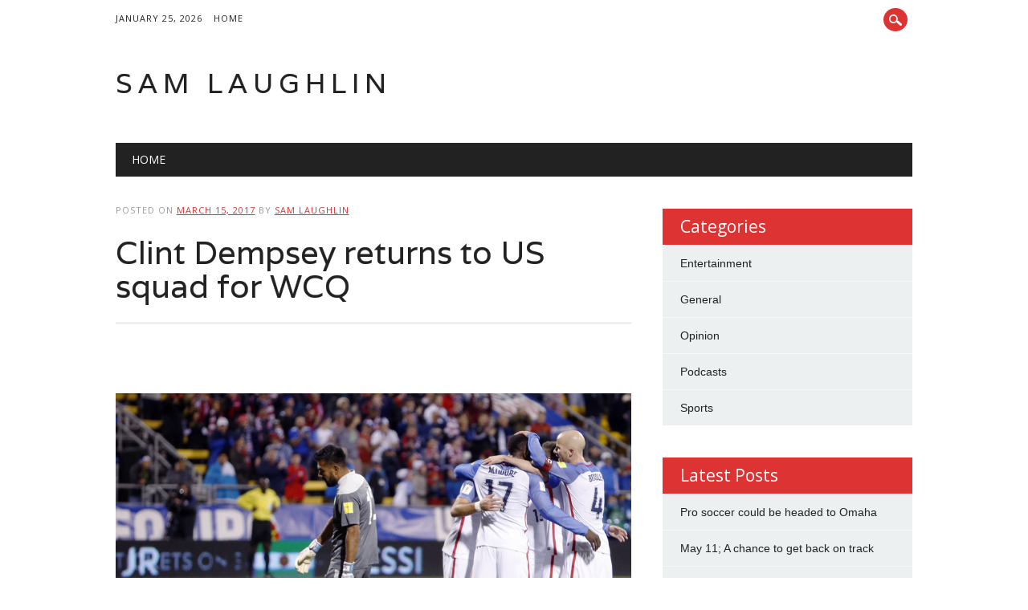

--- FILE ---
content_type: text/html; charset=UTF-8
request_url: http://samlaughlin.com/2017/03/15/clint-dempsey-returns-to-us-squad-for-wcq/
body_size: 35341
content:
<!DOCTYPE html>
<html lang="en-US" class="no-js">
<head>
<meta charset="UTF-8" />
<meta name="viewport" content="width=device-width, initial-scale=1" />
<link rel="pingback" href="http://samlaughlin.com/xmlrpc.php" />

<title>Clint Dempsey returns to US squad for WCQ &#8211; Sam Laughlin</title>
<meta name='robots' content='max-image-preview:large' />
<link rel="alternate" type="application/rss+xml" title="Sam Laughlin &raquo; Feed" href="https://samlaughlin.com/feed/" />
<link rel="alternate" type="application/rss+xml" title="Sam Laughlin &raquo; Comments Feed" href="https://samlaughlin.com/comments/feed/" />
<link rel="alternate" type="application/rss+xml" title="Sam Laughlin &raquo; Clint Dempsey returns to US squad for WCQ Comments Feed" href="https://samlaughlin.com/2017/03/15/clint-dempsey-returns-to-us-squad-for-wcq/feed/" />
<link rel="alternate" title="oEmbed (JSON)" type="application/json+oembed" href="https://samlaughlin.com/wp-json/oembed/1.0/embed?url=https%3A%2F%2Fsamlaughlin.com%2F2017%2F03%2F15%2Fclint-dempsey-returns-to-us-squad-for-wcq%2F" />
<link rel="alternate" title="oEmbed (XML)" type="text/xml+oembed" href="https://samlaughlin.com/wp-json/oembed/1.0/embed?url=https%3A%2F%2Fsamlaughlin.com%2F2017%2F03%2F15%2Fclint-dempsey-returns-to-us-squad-for-wcq%2F&#038;format=xml" />
<style id='wp-img-auto-sizes-contain-inline-css' type='text/css'>
img:is([sizes=auto i],[sizes^="auto," i]){contain-intrinsic-size:3000px 1500px}
/*# sourceURL=wp-img-auto-sizes-contain-inline-css */
</style>
<style id='wp-emoji-styles-inline-css' type='text/css'>

	img.wp-smiley, img.emoji {
		display: inline !important;
		border: none !important;
		box-shadow: none !important;
		height: 1em !important;
		width: 1em !important;
		margin: 0 0.07em !important;
		vertical-align: -0.1em !important;
		background: none !important;
		padding: 0 !important;
	}
/*# sourceURL=wp-emoji-styles-inline-css */
</style>
<style id='wp-block-library-inline-css' type='text/css'>
:root{--wp-block-synced-color:#7a00df;--wp-block-synced-color--rgb:122,0,223;--wp-bound-block-color:var(--wp-block-synced-color);--wp-editor-canvas-background:#ddd;--wp-admin-theme-color:#007cba;--wp-admin-theme-color--rgb:0,124,186;--wp-admin-theme-color-darker-10:#006ba1;--wp-admin-theme-color-darker-10--rgb:0,107,160.5;--wp-admin-theme-color-darker-20:#005a87;--wp-admin-theme-color-darker-20--rgb:0,90,135;--wp-admin-border-width-focus:2px}@media (min-resolution:192dpi){:root{--wp-admin-border-width-focus:1.5px}}.wp-element-button{cursor:pointer}:root .has-very-light-gray-background-color{background-color:#eee}:root .has-very-dark-gray-background-color{background-color:#313131}:root .has-very-light-gray-color{color:#eee}:root .has-very-dark-gray-color{color:#313131}:root .has-vivid-green-cyan-to-vivid-cyan-blue-gradient-background{background:linear-gradient(135deg,#00d084,#0693e3)}:root .has-purple-crush-gradient-background{background:linear-gradient(135deg,#34e2e4,#4721fb 50%,#ab1dfe)}:root .has-hazy-dawn-gradient-background{background:linear-gradient(135deg,#faaca8,#dad0ec)}:root .has-subdued-olive-gradient-background{background:linear-gradient(135deg,#fafae1,#67a671)}:root .has-atomic-cream-gradient-background{background:linear-gradient(135deg,#fdd79a,#004a59)}:root .has-nightshade-gradient-background{background:linear-gradient(135deg,#330968,#31cdcf)}:root .has-midnight-gradient-background{background:linear-gradient(135deg,#020381,#2874fc)}:root{--wp--preset--font-size--normal:16px;--wp--preset--font-size--huge:42px}.has-regular-font-size{font-size:1em}.has-larger-font-size{font-size:2.625em}.has-normal-font-size{font-size:var(--wp--preset--font-size--normal)}.has-huge-font-size{font-size:var(--wp--preset--font-size--huge)}.has-text-align-center{text-align:center}.has-text-align-left{text-align:left}.has-text-align-right{text-align:right}.has-fit-text{white-space:nowrap!important}#end-resizable-editor-section{display:none}.aligncenter{clear:both}.items-justified-left{justify-content:flex-start}.items-justified-center{justify-content:center}.items-justified-right{justify-content:flex-end}.items-justified-space-between{justify-content:space-between}.screen-reader-text{border:0;clip-path:inset(50%);height:1px;margin:-1px;overflow:hidden;padding:0;position:absolute;width:1px;word-wrap:normal!important}.screen-reader-text:focus{background-color:#ddd;clip-path:none;color:#444;display:block;font-size:1em;height:auto;left:5px;line-height:normal;padding:15px 23px 14px;text-decoration:none;top:5px;width:auto;z-index:100000}html :where(.has-border-color){border-style:solid}html :where([style*=border-top-color]){border-top-style:solid}html :where([style*=border-right-color]){border-right-style:solid}html :where([style*=border-bottom-color]){border-bottom-style:solid}html :where([style*=border-left-color]){border-left-style:solid}html :where([style*=border-width]){border-style:solid}html :where([style*=border-top-width]){border-top-style:solid}html :where([style*=border-right-width]){border-right-style:solid}html :where([style*=border-bottom-width]){border-bottom-style:solid}html :where([style*=border-left-width]){border-left-style:solid}html :where(img[class*=wp-image-]){height:auto;max-width:100%}:where(figure){margin:0 0 1em}html :where(.is-position-sticky){--wp-admin--admin-bar--position-offset:var(--wp-admin--admin-bar--height,0px)}@media screen and (max-width:600px){html :where(.is-position-sticky){--wp-admin--admin-bar--position-offset:0px}}

/*# sourceURL=wp-block-library-inline-css */
</style><style id='global-styles-inline-css' type='text/css'>
:root{--wp--preset--aspect-ratio--square: 1;--wp--preset--aspect-ratio--4-3: 4/3;--wp--preset--aspect-ratio--3-4: 3/4;--wp--preset--aspect-ratio--3-2: 3/2;--wp--preset--aspect-ratio--2-3: 2/3;--wp--preset--aspect-ratio--16-9: 16/9;--wp--preset--aspect-ratio--9-16: 9/16;--wp--preset--color--black: #000000;--wp--preset--color--cyan-bluish-gray: #abb8c3;--wp--preset--color--white: #ffffff;--wp--preset--color--pale-pink: #f78da7;--wp--preset--color--vivid-red: #cf2e2e;--wp--preset--color--luminous-vivid-orange: #ff6900;--wp--preset--color--luminous-vivid-amber: #fcb900;--wp--preset--color--light-green-cyan: #7bdcb5;--wp--preset--color--vivid-green-cyan: #00d084;--wp--preset--color--pale-cyan-blue: #8ed1fc;--wp--preset--color--vivid-cyan-blue: #0693e3;--wp--preset--color--vivid-purple: #9b51e0;--wp--preset--gradient--vivid-cyan-blue-to-vivid-purple: linear-gradient(135deg,rgb(6,147,227) 0%,rgb(155,81,224) 100%);--wp--preset--gradient--light-green-cyan-to-vivid-green-cyan: linear-gradient(135deg,rgb(122,220,180) 0%,rgb(0,208,130) 100%);--wp--preset--gradient--luminous-vivid-amber-to-luminous-vivid-orange: linear-gradient(135deg,rgb(252,185,0) 0%,rgb(255,105,0) 100%);--wp--preset--gradient--luminous-vivid-orange-to-vivid-red: linear-gradient(135deg,rgb(255,105,0) 0%,rgb(207,46,46) 100%);--wp--preset--gradient--very-light-gray-to-cyan-bluish-gray: linear-gradient(135deg,rgb(238,238,238) 0%,rgb(169,184,195) 100%);--wp--preset--gradient--cool-to-warm-spectrum: linear-gradient(135deg,rgb(74,234,220) 0%,rgb(151,120,209) 20%,rgb(207,42,186) 40%,rgb(238,44,130) 60%,rgb(251,105,98) 80%,rgb(254,248,76) 100%);--wp--preset--gradient--blush-light-purple: linear-gradient(135deg,rgb(255,206,236) 0%,rgb(152,150,240) 100%);--wp--preset--gradient--blush-bordeaux: linear-gradient(135deg,rgb(254,205,165) 0%,rgb(254,45,45) 50%,rgb(107,0,62) 100%);--wp--preset--gradient--luminous-dusk: linear-gradient(135deg,rgb(255,203,112) 0%,rgb(199,81,192) 50%,rgb(65,88,208) 100%);--wp--preset--gradient--pale-ocean: linear-gradient(135deg,rgb(255,245,203) 0%,rgb(182,227,212) 50%,rgb(51,167,181) 100%);--wp--preset--gradient--electric-grass: linear-gradient(135deg,rgb(202,248,128) 0%,rgb(113,206,126) 100%);--wp--preset--gradient--midnight: linear-gradient(135deg,rgb(2,3,129) 0%,rgb(40,116,252) 100%);--wp--preset--font-size--small: 13px;--wp--preset--font-size--medium: 20px;--wp--preset--font-size--large: 36px;--wp--preset--font-size--x-large: 42px;--wp--preset--spacing--20: 0.44rem;--wp--preset--spacing--30: 0.67rem;--wp--preset--spacing--40: 1rem;--wp--preset--spacing--50: 1.5rem;--wp--preset--spacing--60: 2.25rem;--wp--preset--spacing--70: 3.38rem;--wp--preset--spacing--80: 5.06rem;--wp--preset--shadow--natural: 6px 6px 9px rgba(0, 0, 0, 0.2);--wp--preset--shadow--deep: 12px 12px 50px rgba(0, 0, 0, 0.4);--wp--preset--shadow--sharp: 6px 6px 0px rgba(0, 0, 0, 0.2);--wp--preset--shadow--outlined: 6px 6px 0px -3px rgb(255, 255, 255), 6px 6px rgb(0, 0, 0);--wp--preset--shadow--crisp: 6px 6px 0px rgb(0, 0, 0);}:where(.is-layout-flex){gap: 0.5em;}:where(.is-layout-grid){gap: 0.5em;}body .is-layout-flex{display: flex;}.is-layout-flex{flex-wrap: wrap;align-items: center;}.is-layout-flex > :is(*, div){margin: 0;}body .is-layout-grid{display: grid;}.is-layout-grid > :is(*, div){margin: 0;}:where(.wp-block-columns.is-layout-flex){gap: 2em;}:where(.wp-block-columns.is-layout-grid){gap: 2em;}:where(.wp-block-post-template.is-layout-flex){gap: 1.25em;}:where(.wp-block-post-template.is-layout-grid){gap: 1.25em;}.has-black-color{color: var(--wp--preset--color--black) !important;}.has-cyan-bluish-gray-color{color: var(--wp--preset--color--cyan-bluish-gray) !important;}.has-white-color{color: var(--wp--preset--color--white) !important;}.has-pale-pink-color{color: var(--wp--preset--color--pale-pink) !important;}.has-vivid-red-color{color: var(--wp--preset--color--vivid-red) !important;}.has-luminous-vivid-orange-color{color: var(--wp--preset--color--luminous-vivid-orange) !important;}.has-luminous-vivid-amber-color{color: var(--wp--preset--color--luminous-vivid-amber) !important;}.has-light-green-cyan-color{color: var(--wp--preset--color--light-green-cyan) !important;}.has-vivid-green-cyan-color{color: var(--wp--preset--color--vivid-green-cyan) !important;}.has-pale-cyan-blue-color{color: var(--wp--preset--color--pale-cyan-blue) !important;}.has-vivid-cyan-blue-color{color: var(--wp--preset--color--vivid-cyan-blue) !important;}.has-vivid-purple-color{color: var(--wp--preset--color--vivid-purple) !important;}.has-black-background-color{background-color: var(--wp--preset--color--black) !important;}.has-cyan-bluish-gray-background-color{background-color: var(--wp--preset--color--cyan-bluish-gray) !important;}.has-white-background-color{background-color: var(--wp--preset--color--white) !important;}.has-pale-pink-background-color{background-color: var(--wp--preset--color--pale-pink) !important;}.has-vivid-red-background-color{background-color: var(--wp--preset--color--vivid-red) !important;}.has-luminous-vivid-orange-background-color{background-color: var(--wp--preset--color--luminous-vivid-orange) !important;}.has-luminous-vivid-amber-background-color{background-color: var(--wp--preset--color--luminous-vivid-amber) !important;}.has-light-green-cyan-background-color{background-color: var(--wp--preset--color--light-green-cyan) !important;}.has-vivid-green-cyan-background-color{background-color: var(--wp--preset--color--vivid-green-cyan) !important;}.has-pale-cyan-blue-background-color{background-color: var(--wp--preset--color--pale-cyan-blue) !important;}.has-vivid-cyan-blue-background-color{background-color: var(--wp--preset--color--vivid-cyan-blue) !important;}.has-vivid-purple-background-color{background-color: var(--wp--preset--color--vivid-purple) !important;}.has-black-border-color{border-color: var(--wp--preset--color--black) !important;}.has-cyan-bluish-gray-border-color{border-color: var(--wp--preset--color--cyan-bluish-gray) !important;}.has-white-border-color{border-color: var(--wp--preset--color--white) !important;}.has-pale-pink-border-color{border-color: var(--wp--preset--color--pale-pink) !important;}.has-vivid-red-border-color{border-color: var(--wp--preset--color--vivid-red) !important;}.has-luminous-vivid-orange-border-color{border-color: var(--wp--preset--color--luminous-vivid-orange) !important;}.has-luminous-vivid-amber-border-color{border-color: var(--wp--preset--color--luminous-vivid-amber) !important;}.has-light-green-cyan-border-color{border-color: var(--wp--preset--color--light-green-cyan) !important;}.has-vivid-green-cyan-border-color{border-color: var(--wp--preset--color--vivid-green-cyan) !important;}.has-pale-cyan-blue-border-color{border-color: var(--wp--preset--color--pale-cyan-blue) !important;}.has-vivid-cyan-blue-border-color{border-color: var(--wp--preset--color--vivid-cyan-blue) !important;}.has-vivid-purple-border-color{border-color: var(--wp--preset--color--vivid-purple) !important;}.has-vivid-cyan-blue-to-vivid-purple-gradient-background{background: var(--wp--preset--gradient--vivid-cyan-blue-to-vivid-purple) !important;}.has-light-green-cyan-to-vivid-green-cyan-gradient-background{background: var(--wp--preset--gradient--light-green-cyan-to-vivid-green-cyan) !important;}.has-luminous-vivid-amber-to-luminous-vivid-orange-gradient-background{background: var(--wp--preset--gradient--luminous-vivid-amber-to-luminous-vivid-orange) !important;}.has-luminous-vivid-orange-to-vivid-red-gradient-background{background: var(--wp--preset--gradient--luminous-vivid-orange-to-vivid-red) !important;}.has-very-light-gray-to-cyan-bluish-gray-gradient-background{background: var(--wp--preset--gradient--very-light-gray-to-cyan-bluish-gray) !important;}.has-cool-to-warm-spectrum-gradient-background{background: var(--wp--preset--gradient--cool-to-warm-spectrum) !important;}.has-blush-light-purple-gradient-background{background: var(--wp--preset--gradient--blush-light-purple) !important;}.has-blush-bordeaux-gradient-background{background: var(--wp--preset--gradient--blush-bordeaux) !important;}.has-luminous-dusk-gradient-background{background: var(--wp--preset--gradient--luminous-dusk) !important;}.has-pale-ocean-gradient-background{background: var(--wp--preset--gradient--pale-ocean) !important;}.has-electric-grass-gradient-background{background: var(--wp--preset--gradient--electric-grass) !important;}.has-midnight-gradient-background{background: var(--wp--preset--gradient--midnight) !important;}.has-small-font-size{font-size: var(--wp--preset--font-size--small) !important;}.has-medium-font-size{font-size: var(--wp--preset--font-size--medium) !important;}.has-large-font-size{font-size: var(--wp--preset--font-size--large) !important;}.has-x-large-font-size{font-size: var(--wp--preset--font-size--x-large) !important;}
/*# sourceURL=global-styles-inline-css */
</style>

<style id='classic-theme-styles-inline-css' type='text/css'>
/*! This file is auto-generated */
.wp-block-button__link{color:#fff;background-color:#32373c;border-radius:9999px;box-shadow:none;text-decoration:none;padding:calc(.667em + 2px) calc(1.333em + 2px);font-size:1.125em}.wp-block-file__button{background:#32373c;color:#fff;text-decoration:none}
/*# sourceURL=/wp-includes/css/classic-themes.min.css */
</style>
<link rel='stylesheet' id='newswire_style-css' href='http://samlaughlin.com/wp-content/themes/the-newswire/style.css?ver=6.9' type='text/css' media='all' />
<script type="text/javascript" src="http://samlaughlin.com/wp-content/themes/the-newswire/library/js/modernizr-2.6.2.min.js?ver=2.6.2" id="modernizr-js"></script>
<script type="text/javascript" src="http://samlaughlin.com/wp-includes/js/jquery/jquery.min.js?ver=3.7.1" id="jquery-core-js"></script>
<script type="text/javascript" src="http://samlaughlin.com/wp-includes/js/jquery/jquery-migrate.min.js?ver=3.4.1" id="jquery-migrate-js"></script>
<script type="text/javascript" src="http://samlaughlin.com/wp-includes/js/imagesloaded.min.js?ver=5.0.0" id="imagesloaded-js"></script>
<script type="text/javascript" src="http://samlaughlin.com/wp-content/themes/the-newswire/library/js/jquery.cycle2.min.js?ver=6.9" id="cycle2-js"></script>
<script type="text/javascript" src="http://samlaughlin.com/wp-content/themes/the-newswire/library/js/jquery.cycle2.tile.min.js?ver=6.9" id="cycle2_tile-js"></script>
<script type="text/javascript" src="http://samlaughlin.com/wp-content/themes/the-newswire/library/js/jquery.cycle2.shuffle.min.js?ver=6.9" id="cycle2_shuffle-js"></script>
<script type="text/javascript" src="http://samlaughlin.com/wp-content/themes/the-newswire/library/js/jquery.cycle2.scrollVert.min.js?ver=6.9" id="cycle2_scrollvert-js"></script>
<script type="text/javascript" src="http://samlaughlin.com/wp-includes/js/masonry.min.js?ver=4.2.2" id="masonry-js"></script>
<script type="text/javascript" src="http://samlaughlin.com/wp-includes/js/jquery/jquery.masonry.min.js?ver=3.1.2b" id="jquery-masonry-js"></script>
<script type="text/javascript" src="http://samlaughlin.com/wp-content/themes/the-newswire/library/js/scripts.js?ver=1.0.0" id="newswire_custom_js-js"></script>
<link rel="https://api.w.org/" href="https://samlaughlin.com/wp-json/" /><link rel="alternate" title="JSON" type="application/json" href="https://samlaughlin.com/wp-json/wp/v2/posts/353" /><link rel="EditURI" type="application/rsd+xml" title="RSD" href="https://samlaughlin.com/xmlrpc.php?rsd" />
<meta name="generator" content="WordPress 6.9" />
<link rel="canonical" href="https://samlaughlin.com/2017/03/15/clint-dempsey-returns-to-us-squad-for-wcq/" />
<link rel='shortlink' href='https://samlaughlin.com/?p=353' />
</head>

<body class="wp-singular post-template-default single single-post postid-353 single-format-standard wp-theme-the-newswire">
<div id="wrapper">

    <div id="search-box-wrap">
        <div id="search-box">
           <div id="close-x">x</div>
           <form role="search" method="get" id="searchform" class="searchform" action="https://samlaughlin.com/">
				<div>
					<label class="screen-reader-text" for="s">Search for:</label>
					<input type="text" value="" name="s" id="s" />
					<input type="submit" id="searchsubmit" value="Search" />
				</div>
			</form>        </div>
    </div>
    
    <div id="container">
        
    
        <header id="branding" role="banner">
        
          <div id="top-head" >
          
            <div id="top-nav" class="clearfix">
                <div class="cur-date">
					January 25, 2026				</div>
                <div class="menu-top"><ul id="menu-header" class="menu"><li id="menu-item-501" class="menu-item menu-item-type-custom menu-item-object-custom menu-item-501"><a href="/">Home</a></li>
</ul></div>            </div>
          
            <div id="social-media">
            
                                
                                
                                
                                
                                
                                
                                
                                
                                
                                
                                
                                
                                
                <div id="search-icon"></div>
    
            </div>
            
          </div>
        
          <div id="inner-header" class="clearfix">
          
            <div id="site-heading">
                                <div id="site-title"><a href="https://samlaughlin.com/" title="Sam Laughlin" rel="home">Sam Laughlin</a></div>
                            </div>
            
            
          <div id="newswire-banner">
          	
<!-- Add 468x60 Banner Code Below This Comment -->

          </div>
    
            <div class="clearfix"></div>
          </div>
          
            <nav id="access" role="navigation">
                <h1 class="assistive-text section-heading">Main menu</h1>
                <div class="skip-link screen-reader-text"><a href="#content" title="Skip to content">Skip to content</a></div>
    
                <div class="menu"><ul id="menu-header-1" class="menu"><li class="menu-item menu-item-type-custom menu-item-object-custom menu-item-501"><a href="/">Home</a></li>
</ul></div>    
            </nav><!-- #access -->
    
        </header><!-- #branding -->
    <div id="content" class="clearfix">
        
        <div id="main" class="col620 clearfix" role="main">

			
				
<article id="post-353" class="post-353 post type-post status-publish format-standard has-post-thumbnail hentry category-general category-sports">
	<header class="entry-header">
    <div class="entry-meta">
			<span class="sep">Posted on </span><a href="https://samlaughlin.com/2017/03/15/clint-dempsey-returns-to-us-squad-for-wcq/" title="2:44 pm" rel="bookmark"><time class="entry-date" datetime="2017-03-15T14:44:37-05:00">March 15, 2017</time></a><span class="byline"> <span class="sep"> by </span> <span class="author vcard"><a class="url fn n" href="https://samlaughlin.com/author/sam/" title="View all posts by Sam Laughlin" rel="author">Sam Laughlin</a></span></span>		</div><!-- .entry-meta -->
		<h1 class="entry-title">Clint Dempsey returns to US squad for WCQ</h1>

		
	</header><!-- .entry-header -->

	<div class="entry-content post-content">
		<p>&nbsp;</p>
<div id="attachment_354" style="width: 910px" class="wp-caption aligncenter"><img fetchpriority="high" decoding="async" aria-describedby="caption-attachment-354" class="size-full wp-image-354" src="https://samlaughlin.com/wp-content/uploads/2017/03/credit-NPR.jpg" alt="" width="900" height="506" srcset="https://samlaughlin.com/wp-content/uploads/2017/03/credit-NPR.jpg 900w, https://samlaughlin.com/wp-content/uploads/2017/03/credit-NPR-300x169.jpg 300w, https://samlaughlin.com/wp-content/uploads/2017/03/credit-NPR-768x432.jpg 768w" sizes="(max-width: 900px) 100vw, 900px" /><p id="caption-attachment-354" class="wp-caption-text">Photo by Jay LaPrete, AP</p></div>
<p>&nbsp;</p>
<p>US Soccer announced the squad who will play against Honduras and Panama in a crucial string of World Cup Qualifiers on Wednesday via Twitter.</p>
<p>Clint Dempsey returns to the US squad after suffering from an irregular heartbeat that sidelined him the rest of the 2016 MLS season. Dempsey makes his first start since last June’s Copa America Centenario.</p>
<p>Along with Dempsey, goalkeeper Tim Howard and defender Geoff Cameron make their return to the US team after injuries of their own.</p>
<p>The addition of these key veterans complements the inclusion of youth talent represented by the in-form Christian Pulisic, Walker Zimmerman and Jordan Morris.</p>
<p>The US plays home to Honduras on Friday March 24 at 9:50pm CT and then away to  Panama on Tuesday March 28 at 9:05 CT.</p>
<p>The two qualifiers will be the first for Bruce Arena&#8217;s second reign as manager and come as near-must wins.</p>
<hr />
<p><em>The squad contains the following players:</em></p>
<p><strong>U.S. MNT Roster by Position (Club; WCQ Caps/Goals):<br />
</strong><em>GOALKEEPERS (3):</em> Brad Guzan (Middlesbrough/ENG; 13/0), Tim Howard (Colorado Rapids; 33/0), Nick Rimando (Real Salt Lake; 0/0)</p>
<p><em>DEFENDERS (8):</em> DaMarcus Beasley (Houston Dynamo; 33/6), John Brooks (Hertha Berlin/GER; 2/0),  Geoff Cameron (Stoke City/ENG; 19/2), Omar Gonzalez (Pachuca/MEX; 12/0), Michael Orozco (Club Tijuana/MEX; 6/1), Tim Ream (Fulham/ENG; 2/0), Jorge Villafaña (Santos Laguna/MEX; 0/0), Walker Zimmerman (FC Dallas; 0/0)</p>
<p><em>MIDFIELDERS (9):</em> Kellyn Acosta (FC Dallas; 1/0), Alejandro Bedoya (Philadelphia Union; 6/0, Michael Bradley (Toronto FC/CAN; 31/5), Jermaine Jones (LA Galaxy; 16/0), Fabian Johnson (Borussia Mönchengladbach/GER; 15/1), Sebastian Lletget (LA Galaxy; 0/0), Dax McCarty (Chicago Fire; 0/0), Darlington Nagbe (Portland Timbers; 3/0), Christian Pulisic (Borussia Dortmund/GER; 5/2)</p>
<p><em>FORWARDS (4): </em>Jozy Altidore (Toronto FC/CAN; 33/16), Clint Dempsey (Seattle Sounders FC; 36/13), Jordan Morris (Seattle Sounders FC; 3/0), Bobby Wood (Hamburg/GER; 8/3)</p>
<p>&nbsp;</p>
			</div><!-- .entry-content -->
	
	                 <span class="cat-meta-color">
				<a href="https://samlaughlin.com/category/general/" rel="tag">General</a>, <a href="https://samlaughlin.com/category/sports/" rel="tag">Sports</a>			</span>
			
		
		<div class="colorbar"></div>
   
    <footer class="entry-meta">
            </footer><!-- .entry-meta -->
         
	
</article><!-- #post-353 -->

					<nav id="nav-below">
		<h1 class="assistive-text section-heading">Post navigation</h1>

	
		<div class="nav-previous"><a href="https://samlaughlin.com/2017/03/14/manchester-united-punished-on-and-off-the-pitch/" rel="prev"><span class="meta-nav">&larr; Previous</span></a></div>		<div class="nav-next"><a href="https://samlaughlin.com/2017/03/16/pulisics-manager-tells-him-to-focus-on-football/" rel="next"><span class="meta-nav">Next &rarr;</span></a></div>
	
	</nav><!-- #nav-below -->
	
					<div id="comments">
	
	
	
	
		<div id="respond" class="comment-respond">
		<h3 id="reply-title" class="comment-reply-title">Leave a Reply <small><a rel="nofollow" id="cancel-comment-reply-link" href="/2017/03/15/clint-dempsey-returns-to-us-squad-for-wcq/#respond" style="display:none;">Cancel reply</a></small></h3><form action="http://samlaughlin.com/wp-comments-post.php" method="post" id="commentform" class="comment-form"><p class="comment-notes"><span id="email-notes">Your email address will not be published.</span> <span class="required-field-message">Required fields are marked <span class="required">*</span></span></p><p class="comment-form-comment"><label for="comment">Comment <span class="required">*</span></label> <textarea id="comment" name="comment" cols="45" rows="8" maxlength="65525" required="required"></textarea></p><p class="comment-form-author"><label for="author">Name <span class="required">*</span></label> <input id="author" name="author" type="text" value="" size="30" maxlength="245" autocomplete="name" required="required" /></p>
<p class="comment-form-email"><label for="email">Email <span class="required">*</span></label> <input id="email" name="email" type="text" value="" size="30" maxlength="100" aria-describedby="email-notes" autocomplete="email" required="required" /></p>
<p class="comment-form-url"><label for="url">Website</label> <input id="url" name="url" type="text" value="" size="30" maxlength="200" autocomplete="url" /></p>
<p class="form-submit"><input name="submit" type="submit" id="submit" class="submit" value="Post Comment" /> <input type='hidden' name='comment_post_ID' value='353' id='comment_post_ID' />
<input type='hidden' name='comment_parent' id='comment_parent' value='0' />
</p><p style="display: none;"><input type="hidden" id="akismet_comment_nonce" name="akismet_comment_nonce" value="3d6df8b2a5" /></p><p style="display: none !important;" class="akismet-fields-container" data-prefix="ak_"><label>&#916;<textarea name="ak_hp_textarea" cols="45" rows="8" maxlength="100"></textarea></label><input type="hidden" id="ak_js_1" name="ak_js" value="214"/><script>document.getElementById( "ak_js_1" ).setAttribute( "value", ( new Date() ).getTime() );</script></p></form>	</div><!-- #respond -->
	<p class="akismet_comment_form_privacy_notice">This site uses Akismet to reduce spam. <a href="https://akismet.com/privacy/" target="_blank" rel="nofollow noopener">Learn how your comment data is processed.</a></p>
</div><!-- #comments -->

			
        </div> <!-- end #main -->

        		<div id="sidebar" class="widget-area col300" role="complementary">
        
        	<div id="banner-sidebar">
                
<!-- Add Banner Code Below This Comment (max. 300px wide) -->
            </div>

			            	
                <aside id="categories" class="widget">
					<div class="widget-title">Categories</div>
					<ul>
							<li class="cat-item cat-item-5"><a href="https://samlaughlin.com/category/entertainment/">Entertainment</a>
</li>
	<li class="cat-item cat-item-1"><a href="https://samlaughlin.com/category/general/">General</a>
</li>
	<li class="cat-item cat-item-6"><a href="https://samlaughlin.com/category/opinion/">Opinion</a>
</li>
	<li class="cat-item cat-item-7"><a href="https://samlaughlin.com/category/podcasts/">Podcasts</a>
</li>
	<li class="cat-item cat-item-4"><a href="https://samlaughlin.com/category/sports/">Sports</a>
</li>
					</ul>
				</aside>
                
                <aside id="recent-posts" class="widget">
					<div class="widget-title">Latest Posts</div>
					<ul>
						<li><a href="https://samlaughlin.com/2017/05/30/pro-soccer-could-be-headed-to-omaha/" title="Look Pro soccer could be headed to Omaha" >Pro soccer could be headed to Omaha</a> </li> <li><a href="https://samlaughlin.com/2017/05/11/may-11-a-chance-to-get-back-on-track/" title="Look May 11; A chance to get back on track" >May 11; A chance to get back on track</a> </li> <li><a href="https://samlaughlin.com/2017/05/09/rumors-about-james-joining-united-increase/" title="Look Rumors about James joining United increase" >Rumors about James joining United increase</a> </li> <li><a href="https://samlaughlin.com/2017/04/27/manchester-derby-preview/" title="Look Manchester Derby preview" >Manchester Derby preview</a> </li> <li><a href="https://samlaughlin.com/2017/04/24/giving-up-is-not-an-option-ibrahimovic/" title="Look &#039;Giving up is not an option&#039; -Ibrahimovic" >'Giving up is not an option' -Ibrahimovic</a> </li> <li><a href="https://samlaughlin.com/2017/04/19/riley-names-lee-as-starting-qb/" title="Look Riley names Lee as starting QB" >Riley names Lee as starting QB</a> </li> <li><a href="https://samlaughlin.com/2017/04/17/pl-title-race-opens-up/" title="Look PL title race opens up" >PL title race opens up</a> </li> <li><a href="https://samlaughlin.com/2017/04/12/live-performance-of-the-week-412/" title="Look Live Performance of The Week: 4/12" >Live Performance of The Week: 4/12</a> </li> <li><a href="https://samlaughlin.com/2017/04/11/potential-2026-world-cup-venues/" title="Look Potential 2026 World Cup venues" >Potential 2026 World Cup venues</a> </li> <li><a href="https://samlaughlin.com/2017/04/10/us-canada-and-mexico-announce-joint-world-cup-bid/" title="Look US, Canada and Mexico announce joint World Cup bid" >US, Canada and Mexico announce joint World Cup bid</a> </li>                     </ul>
				</aside>

				<aside id="archives" class="widget">
					<div class="widget-title">Archives</div>
					<ul>
							<li><a href='https://samlaughlin.com/2017/05/'>May 2017</a></li>
	<li><a href='https://samlaughlin.com/2017/04/'>April 2017</a></li>
	<li><a href='https://samlaughlin.com/2017/03/'>March 2017</a></li>
	<li><a href='https://samlaughlin.com/2017/02/'>February 2017</a></li>
	<li><a href='https://samlaughlin.com/2017/01/'>January 2017</a></li>
	<li><a href='https://samlaughlin.com/2016/12/'>December 2016</a></li>
	<li><a href='https://samlaughlin.com/2016/11/'>November 2016</a></li>
					</ul>
				</aside>

					</div><!-- #sidebar .widget-area -->

    </div> <!-- end #content -->
        

	</div><!-- #container -->

	<div class="push"></div>

</div><!-- #wrapper -->

<footer id="colophon" role="contentinfo">
		<div id="site-generator">

			&copy; Sam Laughlin                        
		</div>
	</footer><!-- #colophon -->

<script type="speculationrules">
{"prefetch":[{"source":"document","where":{"and":[{"href_matches":"/*"},{"not":{"href_matches":["/wp-*.php","/wp-admin/*","/wp-content/uploads/*","/wp-content/*","/wp-content/plugins/*","/wp-content/themes/the-newswire/*","/*\\?(.+)"]}},{"not":{"selector_matches":"a[rel~=\"nofollow\"]"}},{"not":{"selector_matches":".no-prefetch, .no-prefetch a"}}]},"eagerness":"conservative"}]}
</script>
<script type="text/javascript" src="http://samlaughlin.com/wp-includes/js/comment-reply.min.js?ver=6.9" id="comment-reply-js" async="async" data-wp-strategy="async" fetchpriority="low"></script>
<script defer type="text/javascript" src="http://samlaughlin.com/wp-content/plugins/akismet/_inc/akismet-frontend.js?ver=1704855122" id="akismet-frontend-js"></script>
<script id="wp-emoji-settings" type="application/json">
{"baseUrl":"https://s.w.org/images/core/emoji/17.0.2/72x72/","ext":".png","svgUrl":"https://s.w.org/images/core/emoji/17.0.2/svg/","svgExt":".svg","source":{"concatemoji":"http://samlaughlin.com/wp-includes/js/wp-emoji-release.min.js?ver=6.9"}}
</script>
<script type="module">
/* <![CDATA[ */
/*! This file is auto-generated */
const a=JSON.parse(document.getElementById("wp-emoji-settings").textContent),o=(window._wpemojiSettings=a,"wpEmojiSettingsSupports"),s=["flag","emoji"];function i(e){try{var t={supportTests:e,timestamp:(new Date).valueOf()};sessionStorage.setItem(o,JSON.stringify(t))}catch(e){}}function c(e,t,n){e.clearRect(0,0,e.canvas.width,e.canvas.height),e.fillText(t,0,0);t=new Uint32Array(e.getImageData(0,0,e.canvas.width,e.canvas.height).data);e.clearRect(0,0,e.canvas.width,e.canvas.height),e.fillText(n,0,0);const a=new Uint32Array(e.getImageData(0,0,e.canvas.width,e.canvas.height).data);return t.every((e,t)=>e===a[t])}function p(e,t){e.clearRect(0,0,e.canvas.width,e.canvas.height),e.fillText(t,0,0);var n=e.getImageData(16,16,1,1);for(let e=0;e<n.data.length;e++)if(0!==n.data[e])return!1;return!0}function u(e,t,n,a){switch(t){case"flag":return n(e,"\ud83c\udff3\ufe0f\u200d\u26a7\ufe0f","\ud83c\udff3\ufe0f\u200b\u26a7\ufe0f")?!1:!n(e,"\ud83c\udde8\ud83c\uddf6","\ud83c\udde8\u200b\ud83c\uddf6")&&!n(e,"\ud83c\udff4\udb40\udc67\udb40\udc62\udb40\udc65\udb40\udc6e\udb40\udc67\udb40\udc7f","\ud83c\udff4\u200b\udb40\udc67\u200b\udb40\udc62\u200b\udb40\udc65\u200b\udb40\udc6e\u200b\udb40\udc67\u200b\udb40\udc7f");case"emoji":return!a(e,"\ud83e\u1fac8")}return!1}function f(e,t,n,a){let r;const o=(r="undefined"!=typeof WorkerGlobalScope&&self instanceof WorkerGlobalScope?new OffscreenCanvas(300,150):document.createElement("canvas")).getContext("2d",{willReadFrequently:!0}),s=(o.textBaseline="top",o.font="600 32px Arial",{});return e.forEach(e=>{s[e]=t(o,e,n,a)}),s}function r(e){var t=document.createElement("script");t.src=e,t.defer=!0,document.head.appendChild(t)}a.supports={everything:!0,everythingExceptFlag:!0},new Promise(t=>{let n=function(){try{var e=JSON.parse(sessionStorage.getItem(o));if("object"==typeof e&&"number"==typeof e.timestamp&&(new Date).valueOf()<e.timestamp+604800&&"object"==typeof e.supportTests)return e.supportTests}catch(e){}return null}();if(!n){if("undefined"!=typeof Worker&&"undefined"!=typeof OffscreenCanvas&&"undefined"!=typeof URL&&URL.createObjectURL&&"undefined"!=typeof Blob)try{var e="postMessage("+f.toString()+"("+[JSON.stringify(s),u.toString(),c.toString(),p.toString()].join(",")+"));",a=new Blob([e],{type:"text/javascript"});const r=new Worker(URL.createObjectURL(a),{name:"wpTestEmojiSupports"});return void(r.onmessage=e=>{i(n=e.data),r.terminate(),t(n)})}catch(e){}i(n=f(s,u,c,p))}t(n)}).then(e=>{for(const n in e)a.supports[n]=e[n],a.supports.everything=a.supports.everything&&a.supports[n],"flag"!==n&&(a.supports.everythingExceptFlag=a.supports.everythingExceptFlag&&a.supports[n]);var t;a.supports.everythingExceptFlag=a.supports.everythingExceptFlag&&!a.supports.flag,a.supports.everything||((t=a.source||{}).concatemoji?r(t.concatemoji):t.wpemoji&&t.twemoji&&(r(t.twemoji),r(t.wpemoji)))});
//# sourceURL=http://samlaughlin.com/wp-includes/js/wp-emoji-loader.min.js
/* ]]> */
</script>


</body>
</html>